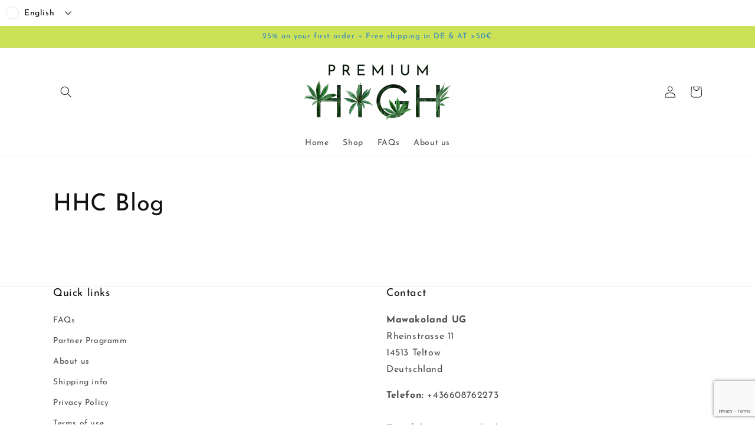

--- FILE ---
content_type: text/html; charset=UTF-8
request_url: https://geolocation-db.com/json/
body_size: 78
content:
{"country_code":"US","country_name":"United States","city":"Columbus","postal":"43215","latitude":39.9653,"longitude":-83.0235,"IPv4":"18.218.41.1","state":"Ohio"}

--- FILE ---
content_type: text/html; charset=utf-8
request_url: https://www.google.com/recaptcha/api2/anchor?ar=1&k=6LeTRAoeAAAAACKeCUlhSkXvVTIwv0_OgDTqgYsa&co=aHR0cHM6Ly9wcmVtaXVtLWhpZ2guY29tOjQ0Mw..&hl=en&v=N67nZn4AqZkNcbeMu4prBgzg&size=invisible&anchor-ms=20000&execute-ms=30000&cb=agnvl4ulp11s
body_size: 48938
content:
<!DOCTYPE HTML><html dir="ltr" lang="en"><head><meta http-equiv="Content-Type" content="text/html; charset=UTF-8">
<meta http-equiv="X-UA-Compatible" content="IE=edge">
<title>reCAPTCHA</title>
<style type="text/css">
/* cyrillic-ext */
@font-face {
  font-family: 'Roboto';
  font-style: normal;
  font-weight: 400;
  font-stretch: 100%;
  src: url(//fonts.gstatic.com/s/roboto/v48/KFO7CnqEu92Fr1ME7kSn66aGLdTylUAMa3GUBHMdazTgWw.woff2) format('woff2');
  unicode-range: U+0460-052F, U+1C80-1C8A, U+20B4, U+2DE0-2DFF, U+A640-A69F, U+FE2E-FE2F;
}
/* cyrillic */
@font-face {
  font-family: 'Roboto';
  font-style: normal;
  font-weight: 400;
  font-stretch: 100%;
  src: url(//fonts.gstatic.com/s/roboto/v48/KFO7CnqEu92Fr1ME7kSn66aGLdTylUAMa3iUBHMdazTgWw.woff2) format('woff2');
  unicode-range: U+0301, U+0400-045F, U+0490-0491, U+04B0-04B1, U+2116;
}
/* greek-ext */
@font-face {
  font-family: 'Roboto';
  font-style: normal;
  font-weight: 400;
  font-stretch: 100%;
  src: url(//fonts.gstatic.com/s/roboto/v48/KFO7CnqEu92Fr1ME7kSn66aGLdTylUAMa3CUBHMdazTgWw.woff2) format('woff2');
  unicode-range: U+1F00-1FFF;
}
/* greek */
@font-face {
  font-family: 'Roboto';
  font-style: normal;
  font-weight: 400;
  font-stretch: 100%;
  src: url(//fonts.gstatic.com/s/roboto/v48/KFO7CnqEu92Fr1ME7kSn66aGLdTylUAMa3-UBHMdazTgWw.woff2) format('woff2');
  unicode-range: U+0370-0377, U+037A-037F, U+0384-038A, U+038C, U+038E-03A1, U+03A3-03FF;
}
/* math */
@font-face {
  font-family: 'Roboto';
  font-style: normal;
  font-weight: 400;
  font-stretch: 100%;
  src: url(//fonts.gstatic.com/s/roboto/v48/KFO7CnqEu92Fr1ME7kSn66aGLdTylUAMawCUBHMdazTgWw.woff2) format('woff2');
  unicode-range: U+0302-0303, U+0305, U+0307-0308, U+0310, U+0312, U+0315, U+031A, U+0326-0327, U+032C, U+032F-0330, U+0332-0333, U+0338, U+033A, U+0346, U+034D, U+0391-03A1, U+03A3-03A9, U+03B1-03C9, U+03D1, U+03D5-03D6, U+03F0-03F1, U+03F4-03F5, U+2016-2017, U+2034-2038, U+203C, U+2040, U+2043, U+2047, U+2050, U+2057, U+205F, U+2070-2071, U+2074-208E, U+2090-209C, U+20D0-20DC, U+20E1, U+20E5-20EF, U+2100-2112, U+2114-2115, U+2117-2121, U+2123-214F, U+2190, U+2192, U+2194-21AE, U+21B0-21E5, U+21F1-21F2, U+21F4-2211, U+2213-2214, U+2216-22FF, U+2308-230B, U+2310, U+2319, U+231C-2321, U+2336-237A, U+237C, U+2395, U+239B-23B7, U+23D0, U+23DC-23E1, U+2474-2475, U+25AF, U+25B3, U+25B7, U+25BD, U+25C1, U+25CA, U+25CC, U+25FB, U+266D-266F, U+27C0-27FF, U+2900-2AFF, U+2B0E-2B11, U+2B30-2B4C, U+2BFE, U+3030, U+FF5B, U+FF5D, U+1D400-1D7FF, U+1EE00-1EEFF;
}
/* symbols */
@font-face {
  font-family: 'Roboto';
  font-style: normal;
  font-weight: 400;
  font-stretch: 100%;
  src: url(//fonts.gstatic.com/s/roboto/v48/KFO7CnqEu92Fr1ME7kSn66aGLdTylUAMaxKUBHMdazTgWw.woff2) format('woff2');
  unicode-range: U+0001-000C, U+000E-001F, U+007F-009F, U+20DD-20E0, U+20E2-20E4, U+2150-218F, U+2190, U+2192, U+2194-2199, U+21AF, U+21E6-21F0, U+21F3, U+2218-2219, U+2299, U+22C4-22C6, U+2300-243F, U+2440-244A, U+2460-24FF, U+25A0-27BF, U+2800-28FF, U+2921-2922, U+2981, U+29BF, U+29EB, U+2B00-2BFF, U+4DC0-4DFF, U+FFF9-FFFB, U+10140-1018E, U+10190-1019C, U+101A0, U+101D0-101FD, U+102E0-102FB, U+10E60-10E7E, U+1D2C0-1D2D3, U+1D2E0-1D37F, U+1F000-1F0FF, U+1F100-1F1AD, U+1F1E6-1F1FF, U+1F30D-1F30F, U+1F315, U+1F31C, U+1F31E, U+1F320-1F32C, U+1F336, U+1F378, U+1F37D, U+1F382, U+1F393-1F39F, U+1F3A7-1F3A8, U+1F3AC-1F3AF, U+1F3C2, U+1F3C4-1F3C6, U+1F3CA-1F3CE, U+1F3D4-1F3E0, U+1F3ED, U+1F3F1-1F3F3, U+1F3F5-1F3F7, U+1F408, U+1F415, U+1F41F, U+1F426, U+1F43F, U+1F441-1F442, U+1F444, U+1F446-1F449, U+1F44C-1F44E, U+1F453, U+1F46A, U+1F47D, U+1F4A3, U+1F4B0, U+1F4B3, U+1F4B9, U+1F4BB, U+1F4BF, U+1F4C8-1F4CB, U+1F4D6, U+1F4DA, U+1F4DF, U+1F4E3-1F4E6, U+1F4EA-1F4ED, U+1F4F7, U+1F4F9-1F4FB, U+1F4FD-1F4FE, U+1F503, U+1F507-1F50B, U+1F50D, U+1F512-1F513, U+1F53E-1F54A, U+1F54F-1F5FA, U+1F610, U+1F650-1F67F, U+1F687, U+1F68D, U+1F691, U+1F694, U+1F698, U+1F6AD, U+1F6B2, U+1F6B9-1F6BA, U+1F6BC, U+1F6C6-1F6CF, U+1F6D3-1F6D7, U+1F6E0-1F6EA, U+1F6F0-1F6F3, U+1F6F7-1F6FC, U+1F700-1F7FF, U+1F800-1F80B, U+1F810-1F847, U+1F850-1F859, U+1F860-1F887, U+1F890-1F8AD, U+1F8B0-1F8BB, U+1F8C0-1F8C1, U+1F900-1F90B, U+1F93B, U+1F946, U+1F984, U+1F996, U+1F9E9, U+1FA00-1FA6F, U+1FA70-1FA7C, U+1FA80-1FA89, U+1FA8F-1FAC6, U+1FACE-1FADC, U+1FADF-1FAE9, U+1FAF0-1FAF8, U+1FB00-1FBFF;
}
/* vietnamese */
@font-face {
  font-family: 'Roboto';
  font-style: normal;
  font-weight: 400;
  font-stretch: 100%;
  src: url(//fonts.gstatic.com/s/roboto/v48/KFO7CnqEu92Fr1ME7kSn66aGLdTylUAMa3OUBHMdazTgWw.woff2) format('woff2');
  unicode-range: U+0102-0103, U+0110-0111, U+0128-0129, U+0168-0169, U+01A0-01A1, U+01AF-01B0, U+0300-0301, U+0303-0304, U+0308-0309, U+0323, U+0329, U+1EA0-1EF9, U+20AB;
}
/* latin-ext */
@font-face {
  font-family: 'Roboto';
  font-style: normal;
  font-weight: 400;
  font-stretch: 100%;
  src: url(//fonts.gstatic.com/s/roboto/v48/KFO7CnqEu92Fr1ME7kSn66aGLdTylUAMa3KUBHMdazTgWw.woff2) format('woff2');
  unicode-range: U+0100-02BA, U+02BD-02C5, U+02C7-02CC, U+02CE-02D7, U+02DD-02FF, U+0304, U+0308, U+0329, U+1D00-1DBF, U+1E00-1E9F, U+1EF2-1EFF, U+2020, U+20A0-20AB, U+20AD-20C0, U+2113, U+2C60-2C7F, U+A720-A7FF;
}
/* latin */
@font-face {
  font-family: 'Roboto';
  font-style: normal;
  font-weight: 400;
  font-stretch: 100%;
  src: url(//fonts.gstatic.com/s/roboto/v48/KFO7CnqEu92Fr1ME7kSn66aGLdTylUAMa3yUBHMdazQ.woff2) format('woff2');
  unicode-range: U+0000-00FF, U+0131, U+0152-0153, U+02BB-02BC, U+02C6, U+02DA, U+02DC, U+0304, U+0308, U+0329, U+2000-206F, U+20AC, U+2122, U+2191, U+2193, U+2212, U+2215, U+FEFF, U+FFFD;
}
/* cyrillic-ext */
@font-face {
  font-family: 'Roboto';
  font-style: normal;
  font-weight: 500;
  font-stretch: 100%;
  src: url(//fonts.gstatic.com/s/roboto/v48/KFO7CnqEu92Fr1ME7kSn66aGLdTylUAMa3GUBHMdazTgWw.woff2) format('woff2');
  unicode-range: U+0460-052F, U+1C80-1C8A, U+20B4, U+2DE0-2DFF, U+A640-A69F, U+FE2E-FE2F;
}
/* cyrillic */
@font-face {
  font-family: 'Roboto';
  font-style: normal;
  font-weight: 500;
  font-stretch: 100%;
  src: url(//fonts.gstatic.com/s/roboto/v48/KFO7CnqEu92Fr1ME7kSn66aGLdTylUAMa3iUBHMdazTgWw.woff2) format('woff2');
  unicode-range: U+0301, U+0400-045F, U+0490-0491, U+04B0-04B1, U+2116;
}
/* greek-ext */
@font-face {
  font-family: 'Roboto';
  font-style: normal;
  font-weight: 500;
  font-stretch: 100%;
  src: url(//fonts.gstatic.com/s/roboto/v48/KFO7CnqEu92Fr1ME7kSn66aGLdTylUAMa3CUBHMdazTgWw.woff2) format('woff2');
  unicode-range: U+1F00-1FFF;
}
/* greek */
@font-face {
  font-family: 'Roboto';
  font-style: normal;
  font-weight: 500;
  font-stretch: 100%;
  src: url(//fonts.gstatic.com/s/roboto/v48/KFO7CnqEu92Fr1ME7kSn66aGLdTylUAMa3-UBHMdazTgWw.woff2) format('woff2');
  unicode-range: U+0370-0377, U+037A-037F, U+0384-038A, U+038C, U+038E-03A1, U+03A3-03FF;
}
/* math */
@font-face {
  font-family: 'Roboto';
  font-style: normal;
  font-weight: 500;
  font-stretch: 100%;
  src: url(//fonts.gstatic.com/s/roboto/v48/KFO7CnqEu92Fr1ME7kSn66aGLdTylUAMawCUBHMdazTgWw.woff2) format('woff2');
  unicode-range: U+0302-0303, U+0305, U+0307-0308, U+0310, U+0312, U+0315, U+031A, U+0326-0327, U+032C, U+032F-0330, U+0332-0333, U+0338, U+033A, U+0346, U+034D, U+0391-03A1, U+03A3-03A9, U+03B1-03C9, U+03D1, U+03D5-03D6, U+03F0-03F1, U+03F4-03F5, U+2016-2017, U+2034-2038, U+203C, U+2040, U+2043, U+2047, U+2050, U+2057, U+205F, U+2070-2071, U+2074-208E, U+2090-209C, U+20D0-20DC, U+20E1, U+20E5-20EF, U+2100-2112, U+2114-2115, U+2117-2121, U+2123-214F, U+2190, U+2192, U+2194-21AE, U+21B0-21E5, U+21F1-21F2, U+21F4-2211, U+2213-2214, U+2216-22FF, U+2308-230B, U+2310, U+2319, U+231C-2321, U+2336-237A, U+237C, U+2395, U+239B-23B7, U+23D0, U+23DC-23E1, U+2474-2475, U+25AF, U+25B3, U+25B7, U+25BD, U+25C1, U+25CA, U+25CC, U+25FB, U+266D-266F, U+27C0-27FF, U+2900-2AFF, U+2B0E-2B11, U+2B30-2B4C, U+2BFE, U+3030, U+FF5B, U+FF5D, U+1D400-1D7FF, U+1EE00-1EEFF;
}
/* symbols */
@font-face {
  font-family: 'Roboto';
  font-style: normal;
  font-weight: 500;
  font-stretch: 100%;
  src: url(//fonts.gstatic.com/s/roboto/v48/KFO7CnqEu92Fr1ME7kSn66aGLdTylUAMaxKUBHMdazTgWw.woff2) format('woff2');
  unicode-range: U+0001-000C, U+000E-001F, U+007F-009F, U+20DD-20E0, U+20E2-20E4, U+2150-218F, U+2190, U+2192, U+2194-2199, U+21AF, U+21E6-21F0, U+21F3, U+2218-2219, U+2299, U+22C4-22C6, U+2300-243F, U+2440-244A, U+2460-24FF, U+25A0-27BF, U+2800-28FF, U+2921-2922, U+2981, U+29BF, U+29EB, U+2B00-2BFF, U+4DC0-4DFF, U+FFF9-FFFB, U+10140-1018E, U+10190-1019C, U+101A0, U+101D0-101FD, U+102E0-102FB, U+10E60-10E7E, U+1D2C0-1D2D3, U+1D2E0-1D37F, U+1F000-1F0FF, U+1F100-1F1AD, U+1F1E6-1F1FF, U+1F30D-1F30F, U+1F315, U+1F31C, U+1F31E, U+1F320-1F32C, U+1F336, U+1F378, U+1F37D, U+1F382, U+1F393-1F39F, U+1F3A7-1F3A8, U+1F3AC-1F3AF, U+1F3C2, U+1F3C4-1F3C6, U+1F3CA-1F3CE, U+1F3D4-1F3E0, U+1F3ED, U+1F3F1-1F3F3, U+1F3F5-1F3F7, U+1F408, U+1F415, U+1F41F, U+1F426, U+1F43F, U+1F441-1F442, U+1F444, U+1F446-1F449, U+1F44C-1F44E, U+1F453, U+1F46A, U+1F47D, U+1F4A3, U+1F4B0, U+1F4B3, U+1F4B9, U+1F4BB, U+1F4BF, U+1F4C8-1F4CB, U+1F4D6, U+1F4DA, U+1F4DF, U+1F4E3-1F4E6, U+1F4EA-1F4ED, U+1F4F7, U+1F4F9-1F4FB, U+1F4FD-1F4FE, U+1F503, U+1F507-1F50B, U+1F50D, U+1F512-1F513, U+1F53E-1F54A, U+1F54F-1F5FA, U+1F610, U+1F650-1F67F, U+1F687, U+1F68D, U+1F691, U+1F694, U+1F698, U+1F6AD, U+1F6B2, U+1F6B9-1F6BA, U+1F6BC, U+1F6C6-1F6CF, U+1F6D3-1F6D7, U+1F6E0-1F6EA, U+1F6F0-1F6F3, U+1F6F7-1F6FC, U+1F700-1F7FF, U+1F800-1F80B, U+1F810-1F847, U+1F850-1F859, U+1F860-1F887, U+1F890-1F8AD, U+1F8B0-1F8BB, U+1F8C0-1F8C1, U+1F900-1F90B, U+1F93B, U+1F946, U+1F984, U+1F996, U+1F9E9, U+1FA00-1FA6F, U+1FA70-1FA7C, U+1FA80-1FA89, U+1FA8F-1FAC6, U+1FACE-1FADC, U+1FADF-1FAE9, U+1FAF0-1FAF8, U+1FB00-1FBFF;
}
/* vietnamese */
@font-face {
  font-family: 'Roboto';
  font-style: normal;
  font-weight: 500;
  font-stretch: 100%;
  src: url(//fonts.gstatic.com/s/roboto/v48/KFO7CnqEu92Fr1ME7kSn66aGLdTylUAMa3OUBHMdazTgWw.woff2) format('woff2');
  unicode-range: U+0102-0103, U+0110-0111, U+0128-0129, U+0168-0169, U+01A0-01A1, U+01AF-01B0, U+0300-0301, U+0303-0304, U+0308-0309, U+0323, U+0329, U+1EA0-1EF9, U+20AB;
}
/* latin-ext */
@font-face {
  font-family: 'Roboto';
  font-style: normal;
  font-weight: 500;
  font-stretch: 100%;
  src: url(//fonts.gstatic.com/s/roboto/v48/KFO7CnqEu92Fr1ME7kSn66aGLdTylUAMa3KUBHMdazTgWw.woff2) format('woff2');
  unicode-range: U+0100-02BA, U+02BD-02C5, U+02C7-02CC, U+02CE-02D7, U+02DD-02FF, U+0304, U+0308, U+0329, U+1D00-1DBF, U+1E00-1E9F, U+1EF2-1EFF, U+2020, U+20A0-20AB, U+20AD-20C0, U+2113, U+2C60-2C7F, U+A720-A7FF;
}
/* latin */
@font-face {
  font-family: 'Roboto';
  font-style: normal;
  font-weight: 500;
  font-stretch: 100%;
  src: url(//fonts.gstatic.com/s/roboto/v48/KFO7CnqEu92Fr1ME7kSn66aGLdTylUAMa3yUBHMdazQ.woff2) format('woff2');
  unicode-range: U+0000-00FF, U+0131, U+0152-0153, U+02BB-02BC, U+02C6, U+02DA, U+02DC, U+0304, U+0308, U+0329, U+2000-206F, U+20AC, U+2122, U+2191, U+2193, U+2212, U+2215, U+FEFF, U+FFFD;
}
/* cyrillic-ext */
@font-face {
  font-family: 'Roboto';
  font-style: normal;
  font-weight: 900;
  font-stretch: 100%;
  src: url(//fonts.gstatic.com/s/roboto/v48/KFO7CnqEu92Fr1ME7kSn66aGLdTylUAMa3GUBHMdazTgWw.woff2) format('woff2');
  unicode-range: U+0460-052F, U+1C80-1C8A, U+20B4, U+2DE0-2DFF, U+A640-A69F, U+FE2E-FE2F;
}
/* cyrillic */
@font-face {
  font-family: 'Roboto';
  font-style: normal;
  font-weight: 900;
  font-stretch: 100%;
  src: url(//fonts.gstatic.com/s/roboto/v48/KFO7CnqEu92Fr1ME7kSn66aGLdTylUAMa3iUBHMdazTgWw.woff2) format('woff2');
  unicode-range: U+0301, U+0400-045F, U+0490-0491, U+04B0-04B1, U+2116;
}
/* greek-ext */
@font-face {
  font-family: 'Roboto';
  font-style: normal;
  font-weight: 900;
  font-stretch: 100%;
  src: url(//fonts.gstatic.com/s/roboto/v48/KFO7CnqEu92Fr1ME7kSn66aGLdTylUAMa3CUBHMdazTgWw.woff2) format('woff2');
  unicode-range: U+1F00-1FFF;
}
/* greek */
@font-face {
  font-family: 'Roboto';
  font-style: normal;
  font-weight: 900;
  font-stretch: 100%;
  src: url(//fonts.gstatic.com/s/roboto/v48/KFO7CnqEu92Fr1ME7kSn66aGLdTylUAMa3-UBHMdazTgWw.woff2) format('woff2');
  unicode-range: U+0370-0377, U+037A-037F, U+0384-038A, U+038C, U+038E-03A1, U+03A3-03FF;
}
/* math */
@font-face {
  font-family: 'Roboto';
  font-style: normal;
  font-weight: 900;
  font-stretch: 100%;
  src: url(//fonts.gstatic.com/s/roboto/v48/KFO7CnqEu92Fr1ME7kSn66aGLdTylUAMawCUBHMdazTgWw.woff2) format('woff2');
  unicode-range: U+0302-0303, U+0305, U+0307-0308, U+0310, U+0312, U+0315, U+031A, U+0326-0327, U+032C, U+032F-0330, U+0332-0333, U+0338, U+033A, U+0346, U+034D, U+0391-03A1, U+03A3-03A9, U+03B1-03C9, U+03D1, U+03D5-03D6, U+03F0-03F1, U+03F4-03F5, U+2016-2017, U+2034-2038, U+203C, U+2040, U+2043, U+2047, U+2050, U+2057, U+205F, U+2070-2071, U+2074-208E, U+2090-209C, U+20D0-20DC, U+20E1, U+20E5-20EF, U+2100-2112, U+2114-2115, U+2117-2121, U+2123-214F, U+2190, U+2192, U+2194-21AE, U+21B0-21E5, U+21F1-21F2, U+21F4-2211, U+2213-2214, U+2216-22FF, U+2308-230B, U+2310, U+2319, U+231C-2321, U+2336-237A, U+237C, U+2395, U+239B-23B7, U+23D0, U+23DC-23E1, U+2474-2475, U+25AF, U+25B3, U+25B7, U+25BD, U+25C1, U+25CA, U+25CC, U+25FB, U+266D-266F, U+27C0-27FF, U+2900-2AFF, U+2B0E-2B11, U+2B30-2B4C, U+2BFE, U+3030, U+FF5B, U+FF5D, U+1D400-1D7FF, U+1EE00-1EEFF;
}
/* symbols */
@font-face {
  font-family: 'Roboto';
  font-style: normal;
  font-weight: 900;
  font-stretch: 100%;
  src: url(//fonts.gstatic.com/s/roboto/v48/KFO7CnqEu92Fr1ME7kSn66aGLdTylUAMaxKUBHMdazTgWw.woff2) format('woff2');
  unicode-range: U+0001-000C, U+000E-001F, U+007F-009F, U+20DD-20E0, U+20E2-20E4, U+2150-218F, U+2190, U+2192, U+2194-2199, U+21AF, U+21E6-21F0, U+21F3, U+2218-2219, U+2299, U+22C4-22C6, U+2300-243F, U+2440-244A, U+2460-24FF, U+25A0-27BF, U+2800-28FF, U+2921-2922, U+2981, U+29BF, U+29EB, U+2B00-2BFF, U+4DC0-4DFF, U+FFF9-FFFB, U+10140-1018E, U+10190-1019C, U+101A0, U+101D0-101FD, U+102E0-102FB, U+10E60-10E7E, U+1D2C0-1D2D3, U+1D2E0-1D37F, U+1F000-1F0FF, U+1F100-1F1AD, U+1F1E6-1F1FF, U+1F30D-1F30F, U+1F315, U+1F31C, U+1F31E, U+1F320-1F32C, U+1F336, U+1F378, U+1F37D, U+1F382, U+1F393-1F39F, U+1F3A7-1F3A8, U+1F3AC-1F3AF, U+1F3C2, U+1F3C4-1F3C6, U+1F3CA-1F3CE, U+1F3D4-1F3E0, U+1F3ED, U+1F3F1-1F3F3, U+1F3F5-1F3F7, U+1F408, U+1F415, U+1F41F, U+1F426, U+1F43F, U+1F441-1F442, U+1F444, U+1F446-1F449, U+1F44C-1F44E, U+1F453, U+1F46A, U+1F47D, U+1F4A3, U+1F4B0, U+1F4B3, U+1F4B9, U+1F4BB, U+1F4BF, U+1F4C8-1F4CB, U+1F4D6, U+1F4DA, U+1F4DF, U+1F4E3-1F4E6, U+1F4EA-1F4ED, U+1F4F7, U+1F4F9-1F4FB, U+1F4FD-1F4FE, U+1F503, U+1F507-1F50B, U+1F50D, U+1F512-1F513, U+1F53E-1F54A, U+1F54F-1F5FA, U+1F610, U+1F650-1F67F, U+1F687, U+1F68D, U+1F691, U+1F694, U+1F698, U+1F6AD, U+1F6B2, U+1F6B9-1F6BA, U+1F6BC, U+1F6C6-1F6CF, U+1F6D3-1F6D7, U+1F6E0-1F6EA, U+1F6F0-1F6F3, U+1F6F7-1F6FC, U+1F700-1F7FF, U+1F800-1F80B, U+1F810-1F847, U+1F850-1F859, U+1F860-1F887, U+1F890-1F8AD, U+1F8B0-1F8BB, U+1F8C0-1F8C1, U+1F900-1F90B, U+1F93B, U+1F946, U+1F984, U+1F996, U+1F9E9, U+1FA00-1FA6F, U+1FA70-1FA7C, U+1FA80-1FA89, U+1FA8F-1FAC6, U+1FACE-1FADC, U+1FADF-1FAE9, U+1FAF0-1FAF8, U+1FB00-1FBFF;
}
/* vietnamese */
@font-face {
  font-family: 'Roboto';
  font-style: normal;
  font-weight: 900;
  font-stretch: 100%;
  src: url(//fonts.gstatic.com/s/roboto/v48/KFO7CnqEu92Fr1ME7kSn66aGLdTylUAMa3OUBHMdazTgWw.woff2) format('woff2');
  unicode-range: U+0102-0103, U+0110-0111, U+0128-0129, U+0168-0169, U+01A0-01A1, U+01AF-01B0, U+0300-0301, U+0303-0304, U+0308-0309, U+0323, U+0329, U+1EA0-1EF9, U+20AB;
}
/* latin-ext */
@font-face {
  font-family: 'Roboto';
  font-style: normal;
  font-weight: 900;
  font-stretch: 100%;
  src: url(//fonts.gstatic.com/s/roboto/v48/KFO7CnqEu92Fr1ME7kSn66aGLdTylUAMa3KUBHMdazTgWw.woff2) format('woff2');
  unicode-range: U+0100-02BA, U+02BD-02C5, U+02C7-02CC, U+02CE-02D7, U+02DD-02FF, U+0304, U+0308, U+0329, U+1D00-1DBF, U+1E00-1E9F, U+1EF2-1EFF, U+2020, U+20A0-20AB, U+20AD-20C0, U+2113, U+2C60-2C7F, U+A720-A7FF;
}
/* latin */
@font-face {
  font-family: 'Roboto';
  font-style: normal;
  font-weight: 900;
  font-stretch: 100%;
  src: url(//fonts.gstatic.com/s/roboto/v48/KFO7CnqEu92Fr1ME7kSn66aGLdTylUAMa3yUBHMdazQ.woff2) format('woff2');
  unicode-range: U+0000-00FF, U+0131, U+0152-0153, U+02BB-02BC, U+02C6, U+02DA, U+02DC, U+0304, U+0308, U+0329, U+2000-206F, U+20AC, U+2122, U+2191, U+2193, U+2212, U+2215, U+FEFF, U+FFFD;
}

</style>
<link rel="stylesheet" type="text/css" href="https://www.gstatic.com/recaptcha/releases/N67nZn4AqZkNcbeMu4prBgzg/styles__ltr.css">
<script nonce="Brr1dmEtpTJZAI5ZD1I5Rw" type="text/javascript">window['__recaptcha_api'] = 'https://www.google.com/recaptcha/api2/';</script>
<script type="text/javascript" src="https://www.gstatic.com/recaptcha/releases/N67nZn4AqZkNcbeMu4prBgzg/recaptcha__en.js" nonce="Brr1dmEtpTJZAI5ZD1I5Rw">
      
    </script></head>
<body><div id="rc-anchor-alert" class="rc-anchor-alert"></div>
<input type="hidden" id="recaptcha-token" value="[base64]">
<script type="text/javascript" nonce="Brr1dmEtpTJZAI5ZD1I5Rw">
      recaptcha.anchor.Main.init("[\x22ainput\x22,[\x22bgdata\x22,\x22\x22,\[base64]/[base64]/[base64]/bmV3IHJbeF0oY1swXSk6RT09Mj9uZXcgclt4XShjWzBdLGNbMV0pOkU9PTM/bmV3IHJbeF0oY1swXSxjWzFdLGNbMl0pOkU9PTQ/[base64]/[base64]/[base64]/[base64]/[base64]/[base64]/[base64]/[base64]\x22,\[base64]\x22,\[base64]/DqMO+TcOEwoQ9PsKnPWDClcO6w4PChUHCkShVw5DCo8OOw78scU1mO8KQPRnCnh/ChFU5wqnDk8Onw7PDhxjDtxVPOBV1bMKRwrsDNMOfw61nwpxNOcKlwpHDlsO/w7QPw5HCkT91FhvCl8O2w5xRX8Kxw6TDlMKvw7LChhoBwrZ4ShUfXHoHw7pqwplRw75GNsKJO8O4w6zDgGxZKcOyw5XDi8O3B2VJw43ChUDDskXDig/Cp8KfcRhdNcO2YMOzw4hiw5bCmXjCrcOMw6rCnMOzw7kQc1VUb8OHfSPCjcOrJTY5w7UWwr/DtcOXw7TCqcOHwpHCtDdlw6HCmMK9woxSwp3DqBh4woPDpsK1w4BdwpUOAcKqN8OWw6HDhVBkTRBpwo7DksKfwrPCrF3DmUfDpyTCkHvCmxjDv1cYwrYvSCHCpcKKw6jClMKuwrhIAT3CscKgw4/DtXlrOsKCw4nCvyBQwoxMGVwRwoA6KFXDvmM9w7kmMlxxwrnChVQVwpxbHcKLTwTDrUHCj8ONw7HDr8K7a8K9wqgEwqHCs8K2wo1mJcOCwr7CmMKZKMKaZRPDqcOYHw/Du1h/P8KCwpnChcOMQ8KPdcKSwprCg1/DrzbDuATCqTDCncOHPDkOw5Viw57DssKiK0vDtGHCnRsuw7nCusKuGMKHwpMrw71jwoLCvMOSScOgOWjCjMKUw6zDsx/CqV3Dt8Kyw51IAMOcRWwfVMK6PsKAEMK7AEg+EsKFwqQ0HEbCmsKZTcOHw4Ebwr8veWtzw7lVworDm8KyS8KVwpAtw7HDo8KpwoXDqVgqfMKUwrfDsXXDl8OZw5cqwpVtwprCtsOVw6zCnQ9kw7BvwqNDw5rCrC/Dn2JKeVFFGcKtwpkXT8Odw5jDjG3DnsOUw6xHR8O2SX3CtsKSHjINXh8iwoJAwoVNZmjDvcOmdl3DqsKOJEg4wp1gG8OQw6rChCbCmVvCtBHDs8KWwr7Cs8O7QMKWZH3Dv1B2w5tDWsOHw70/w5YNFsOMDybDrcKfbcK9w6PDqsKtd18WA8K/wrTDjlVIwpfCh2PCh8OsMsOmPhPDiibDvnvChcOKE1HDlyY0wohQL2NKDsOyw51IO8K5w7HCmmXCo2LDsMKbw5XDkBl1w7nDhQRVGcORwo7DmG7CiR5Uw7TCn3MGwo3CvcOfRsOiYsKXw7HCu0QmeQ/DnlR0wpZMTyXCsR4swp3CisOzQDsYwo5pwp9UwoBNw5ceIMO0asKVwpNGwogkekLDolAbJcOGwoTClTwCwq4Cw7/[base64]/[base64]/DoEDDlzlkwqbCqsOuby0fMxfDvMKSGxxLLsKbCDDCtMKlOy8Wwp5HwrfCmsKUalTDmCnDh8KTw7fCmcK7CErCpE3Di3DCq8O6FEHDjBQELiXCkzgOwo3DhMK1Uw/[base64]/[base64]/esKdUsOuZFHCjH5Pw5J7CVTDmi3CscOQw7rCv3p5azzDtQtvVcO7wotzFBJnUU5uRk9YGE/[base64]/VBRzVjbCn8OqXsOXwqQHdsKMw6rCmRnClcKnLcOoMh/CkS0qwpXCliHCsnwMU8KewrXDlTnDpcKtBcKAKXo+fcK1w4QpLnHCj3/CmSlkKsKbTsOGwofDk3/DscOrQmDDjhLDkhpmVcKqwqzCpS7CujjCiwXDkW7DnkrCqQZgIwXCnsO2IcO9w57CgMO4En0twqzDiMKYwpkPeksKHMK+w4B/B8Onwqhqw6jDtMO6LHgawpPCgAs4w6PDsVFHwqEzwrtkMHjDtMOcwqXCs8K1QnLCrHHCr8OOCMOywp84aGvDjnnDm2Q5NMOTw7d8bMKxFVLDg0XDuDISw4dQDk7DksKnwrNpw7rDpWXCiUVTGF56cMOcBiwcw6p0FcOXw4l/woREdxMLw6Aew53Dm8OkD8Ocw4zCng7Dj1kAZljDscKANi9Lw7PCijrDiMKhw4USVx/[base64]/[base64]/[base64]/a2LDtsKJw4XDiiAqw51bw6nCrcOjbsKQFMKHAiJjw7ZoCsK+TXkRwoPCqgfDlgR5w6pFMjDDpMKkOnJBBR3DhMOAwq8kKMOVw5PCrcO9w7nDpRgrW0vCksKHwqDDuVAmwpHDgsOYwp1two/CrMKgw7zCi8KXUXQSwrDCmFPDnlU6wrnCpcOHwpMWBsOCwpRJBcKxw7Bfb8Kvw6PCrcKkTsKnA8KUw4XDm0LDkMKew7d3OcOSMsKBWcOBw6/DvsOZPMOEViDDphQjw5Jfw5HCosOdBMO9OMONNMOXVVMYQivClTvCmMOfKR1bw4EDw7LDp297ESLCsTd2VcKBCcO8w5fDuMOtw4zCtU7CqW/DiU1Ww7TCszXCjMOrwoHDkinDnsKXwrtCw5Vfw6cCw6oHcwPCkQHDp18ew4LCmQJnGMOOwpkOwpNDV8Kkwr/ClMKTe8Ouw6vCpwzDiQnDh3PChcK1FT99wr5LSCEbwrbDgSkXJgHDgMKnAcKLZm3DuMOyFMO4bMKeEFPCoyHDv8OfI1J1eMO2QcOCw6rCrmLCoHBZwoLCksOBYsO8w5bCml7DlMONw73DscKfP8OowqTDvBlNw5dtNcKew7DDhnx3aHPDnCZCw7/[base64]/Cv0TDoUPDshDCrnnDjcOtTilUw5DDqhtBw4nClsOfKTLDhMOLKcKUwoxvX8KDw6tIBQHDrnHDs03DikRSwrlUw5EedcO1w4w6wpZuDBppw6vCqBXDmVg2w7l8ejLCkMK0bDcMw60vVcKLQ8OgwoXDscKYeUNpwpE0wosdIcKbw6IyLMK/w6pdSMK+wpQDRcOgwoU5K8KMCsKdKsKXEsO1VcOyODPCmMK3w7oPwp3DgDjCsk/Cs8KOwqJGc3QFDVnDgMKVwq7DnF/CgMKpY8ODBDs0GcK3wrtCQ8OKwps5H8OFwpdSCMOXLMOkwpI4KMKpAMOmwp/Cl2t+w7wwUGvDl3bClMKdwp3Dp0QhIhrDkcOuw50jw6bCssO1w7bDoF/[base64]/F8OjwpRawqzDvBNTwq1VJ8OPQMKIwr/[base64]/DjMOxFwLDpMKrLR3CsMO5bcKeVBrDgcKNw6fCpXkPMsO3w5jColwEw5Fmw7vDqy0EwplvExBmQ8OCwpNcw70lw7ctU15Qw6Erw4RMTEQ1LcOtw7HDmWFGwpptVgkwWnbDocKPw6JUf8OFCMO2KsOEHMK8wrfDlzMtw4jDgcKONcKew6dSKMO/XTACCWlQwp83w6FCHsK4dUDCq1lUNcOlwqvCisKOw6IhGDLDmcOzb0dMLcKWwoPCsMKqw4/DmsOdw5bDjMOXw7HDhktpVcOqwqQxVn8Qw7rDl13DuMKCw6/CocOHQMOpw7/[base64]/CpsK3wqJrwr3Ch8OiUkI2czl7wpl2BMONw7TDs8K+wpZufMOOw5RwdsOWwqgNb8K5ElrCisK3VTLCssOpGlw7RsOnw5w3bClEck/CncKwHUYwE2fChlQ1w5nDtQRUwrTDmgfDgSgAw57CgsOnfgjCl8OwSsKHw610O8Odwrdkw6sfwqTCmcOFwqQyfxbDtsKQEnkxwpjCtU1IB8OWNi/CnkxtTFHCp8KFMHbDtMOJw64Ow7LDvMK4DcK4WA7Dn8OTAH1zIW06X8OPHm4Hw4t1M8OWw7/CgmBjNjDCqAfCrg81VcKrwpdZekocWR/CicKVw5M+LMKwV8O3eAZkw6JPw7fCt2HCucKWw7PCncKcwp/[base64]/CrMOEW8Ozw5o/EcKmwolYw4BcwrxnSsKhwoTCgMKqwrEjL8OXR8OibknDi8K7wovCgcKSwoHCoy9wAsKEw6HCr1Uaw6TDmcOjNcORw53CnMO+aHF4w5jClmMqwqXCjcKQaXkJYsKjST7DoMOowpTDilxVMcKMPHPDucKgLCsNaMODTGljw6/Cn2Urw4RLJnXDicKSwqjDpMOfw4DDhsO4VsOLwp7Dq8KacsOMw6/DtMKLwoPDsFQ4ZcOfw4rDkcObw4E+MyoaKsO/w7DDlRZfwrZmwrrDlG1kwoXDv0/ClsKvw4PDsMKcwoTCscOYIMOoAcKqA8Oyw7xAwr9Ww4BMwq/Cv8OTw4EOUcKITzTDogrCuEbDlsOGwrjDuivCssKtKC5SWHrCmA/DtcKvHcKCciDCnsKEKS8tYsOcKGjCosOtbcOAw6teSVoxw4PCs8KHwqPDtCQKwqTDo8OIasK7HsK5AznCqTByQD7CnVvCgCfChyZPwq02OcKWwoEHPMOGZcOrNMO6wp0XewnDk8Kyw7Z6AsKDwrp6wpvCkDxTw7/[base64]/CgG4owq/Cs8OjL8KHJDAfwqDCvMOxKRPDscKTDEfDiVXDghnDhAIAVMO/C8K/[base64]/Dg8KtHVcGAMKKwrV1D1jCsEzDhMKxw6I1wp/CiwTDjsK/w5YhQSsxwpU+w6DDncKXX8KfwoHDsMKgw58bw5nCnsO0wrUVbcKNwpQWwonCq18UNSUiw5fDtFYHw7fCgcKTLcOOwoxmM8OJf8OawrVSwrrDhsOYw7HDk1rDml7CsTXDnBXDhcOOVlfDqsO1w5p0OGjDiCrCiGXDjCjDvQUuwozCg8KSeHUzwol/w7XDjMOOwpsgKMO9bMKcwoA2w5l2RMKcw5/CiMOSw7hhY8O5a0zCuD3Dq8KfRnTCtBlAJ8O7wpEAw4jCosKINDHCjC06fsKmG8K8ASMNw7wxMMKMPMOWa8OMwrtvwoBBW8KTw6QHPQRSwrdoCsKEw51Iw6pBw4vCh2duC8OkwpMgw79Mw4PCtsO/w5XCqMOCbcKXAio/w6w9OcO4wqbDsVTCtcKsw5rCicKKDh3DqDXCpMK0asO/[base64]/DocKOwqALF8KowqbCgB9gFcK2woPCocKdwqfDnwlCC8ONCcKbw7Y0ZHhIw4UFwpDCl8O1wq4URDvCoyzDpMK9w6dSwpxnwqHCtQBWCsOybDZ2w4TDjk/[base64]/Dp1Yew6o8wrTDoSVhScKbDQpZw7XDpTXDvsKUJ8OJGcK8w4nCjcONF8KLwp/DpsK0w5NdchBWwq3Ck8Oow5pSb8KFb8KXw40ESsKfwpNKw73Cj8OufsKNw4XDoMKiBFvDihvDm8K/w6fCvcKybFVjLcOvacOnwrQKw5c+F2U9DnBUwqnCiVnCmcK2ZgPDqw7CmwkYGn3DpgAiAsOYTMO8HSfCnUbDo8KAwotRwqUBKh7CvcOiw5ZMEkrDuA/DuEQjO8O1w7nDrRVawqbCjMOhPVIZw4XCtcK/aW/CuUQnw6pyVsKOWcKzw4LDll3DmsKwwobDtcKjw7hQXcONwqjCmjwaw6TDi8O2UinDhBYXWgTCnFvDkcOswqlxMxbDknTDqsOpw4cbw4TDvEPDiAQpwoXComTCvcOPGngAHDbCuGLDo8KlwqHDtsKuMH3Cp1nDlMO/[base64]/CuMO6I0Zjw6fCtsOTUMKKSMKKwqk9QsOkGsK1w4xOa8OGUTFdw4fCr8OEFRNpDMKjwrrDoRdXTGzChMONO8OxTGk/AWvDj8O1WTxYP34xDsKOb17Dg8O6DMKRL8O/wofCvsOAaRLDsFdKw5/CkcO9wrrCp8KCRk/DmU7DjsOiwr5EYBnCpMO6w6vCpcK/[base64]/MsOcw5ZsIWHCpA9lZcOJwonDkMO4w5HCtChlwr95BwrDuBPCmnPDmsKIQAIzw5jDtMOiw6/Du8Kbwo7DksOOPyvCvMOQw4zDtWJXwoLCi37DscOae8KCwrfDksKpemzDh0DCvsKlOMK2wrrCvWN4w7rDocOVw6NwGsK4HEfDqMKHXFgxw67CmAdgacOgwp8cQsK4w7kSwrUVw5E6wpIaa8KHw4fCqMKTwrjDssKCK1/DgGDDkEPCuShIwojClzQ7NsKaw6U5P8KkIXl7XD9VAcOzwojDmMKbw4PCtcKrCMOtFGY0OsKFf1AuwpvDn8O3w4zCkcO9wq02w7BBI8OQwrzDnh/Dh2YXw7cKw4dLwofDp0UaFEVqwoYGw7XCqMKZSBImc8KkwpIRMlVzwrNUw6AIDXc4wrnCpFDDrxYQTMOUXRfCscOgDVN/bB3DqsOSw7vCpQoWDsOFw7vCrydmC0rDlVLDiHJ4wqdqK8KEw4zChMKIJS4Gw5HCtjjCpTVBwrsww7TCj2AhQBgtwrzCg8K+D8KBCgrCnlXDkcKGwpfDt3plF8K+ZULDsQTCrsORwptjQirCn8KyRSEsECHDosOGwoNJw43DvsOgw6vDrsO+wqPCoA/DhUYrMkBKw6jChsOwCDbCnMO1wot5w4XDg8OEwoDCrsO/[base64]/DssKFwqY0UijDs1HDhi5bw4IDwrPDgsKCw6/CusOgw7zDjFt7aMOvJEEMU2zDn1YewofDg2nCpmPCr8OewpAxw55dNcOFSsOiWMO/w65vUU3Do8Kqw7YITcOEXkPDqcKywqHDlsOQeyjCpwJZZsKEw53CuVbDvC7CoiPDscKFG8O/wogkLsOTZj5EPcOMw6nDlcK/wp0se3rDgsK8w7PCoD3Dvw3DgAQ8KcOEY8OgwqLCgMOXwoDDmiXDm8KnZcKBU1zCv8K+w5Jnd2PDmDvDjcKTehB0w6t7w5x6w6Vkw5XCvcOHXsOow6LDv8O1ZTc2wro8w6w3bMKQKXdjwox4wpnCo8OSXF1bM8Ovw63Cs8OLwoDCuxE5KsOvJ8KleyoRV0HChnoSw7/Ds8Ksw6bCrMK2wpHDucK4w6JowovDjglxwqV9TkVrbcKXw6PDog7CvhbClwNpw4PCjMOxKxvCpjxfKF/CiBPDpH4Ywogzw5vDm8Kgw6vDi3/DosKQw6zCmMO4w6N2FMOdXsOgOhstBlYMGsKiw4dxw4NlwogDwr8Uw7dDwq8Yw5nDicKBXS8Mw4JfTV3CpcKARsKvwqrCusKkYcK4NyvDg2bDk8KMRgLCrsOgwrjCtMOefsOecMKoDcKZSSnDjMKfTzEqwq1abMOFw6QdwqHDvsKKLw16wqI5YMKTZ8KlTD/DjnTDucK8JMOYScKgf8Kod1Jqw4ITwoMfw4JaQcOOw6/Dq37DlcOKw4HCv8Kbw7XCicKkw4fCuMOiw5PDlgsrei5XVcKGwrMNXVrCqBLDhH3CvsKxEcKWw6MBW8KJB8KedcKybH5ODcONDRVUGgHDnw/DpThnD8Olw6TCssOew6wUHVjDiFIgwpTDu07CgBoPw73DusOANSrCnELClMOlAEHDu13ClMOfG8O/RMKUw5PDisKSwr9pw7nCpcO9diHDsxjConvDl2tCw4LCil42E1czK8OnX8Kbw6PCpMKaMMOIwrEiCsO7w6LDlsKmw67ChcOhwq/Crj3CiQ/Ct1RqIVLDgzPCuw7CuMOLIMKvfVUXKmzCucORMGrDsMOZw7HDlMKnDAYswpHDpyXDgcKFw7ZMw7Q6UcKREMO+RMOsPSPDkEzDocOyAG88wrQzwpxcwqPDiG1jWHU5P8Olw49aOTTDh8OBB8K+HcOLwo1Jw4/Dt3DCn2nCk3jCg8KHfcObJTBiRQJMX8OCJsOYBcKgCXoQwpLCrmnDgMKOAsKYwpfCtcOlwoJiScK5wr7CvCfDtcKvwojCmTBYwpl2w43CpsKuw5DClFXDlBwEwozCo8KYw4cJwqvDsS8+w6LCjm5pB8OqFMOHwpZxw7tOw5PCt8OyODtfw75/wqLCu3zDsFHDqlPDu1Irw5teNMKBU0PDuQYAWUEXA8Kkw43CgAxBwpDDvcO7w77DoXd+anAaw6PDgEbDsh8LXRtNasKGwp9eVsOWw7/DvCMILcOCwp/CqsK/RcO9LMOlwqBkRsOCAiY0Z8OKw5nDmsKLwqNDw5cQXVbCiiHDvcKsw57Dr8OjBxhgcl49Tk3CmEHCpAnDvjIGwqLCpG/CnwLCvsKIwoA5w4M8alJMPsOMw5DDsBsUwq/DuC5YwpHDo2kCw4EIw7gsw7EYwpnDucOYPMK7w44Hb248w4bDhiPDvMKpcH4cwoPCmBFkFsOeI3wcBRVfA8Ouwr3Dv8KOUMKIwoDDiC/DrirCmwUyw7nCiiTDuznDqcKOQUEpwoHDph/CkwDCicKvCxhoe8KTw5RxNy3DvsKFw7rCvMK8WsOFwp82YCx6Zy/CpS7CvsOIEsOBcXnDr19fXsOawrBlw6kgw7vCusOSw4rDncKQCcKHRS3DlcOswq/CiWE3wrsaQMKLw5JxWsKmbkjCqwnCtxIAUMOme3bCucK4w6/Cl2jDuXvDvMOyTkl6w4nChTrCswPCrGFyccKoRsKqelvCosKOw7HCucO/VFfCrGQ1GcO4NcOgwqJHw5/Dh8O0CcK7w5TCsyzCgQDCkDFVUcK7Xhsow4nCuDtIV8Klwo7CinvDqz0TwrBWwqwZCHfChGXDi3bDui7Du13Doz/Ch8K0wqIZw6pCw7bCjHgAwoF4wrzCuF3Cj8KewpTDusOCeMOKwo9IJCZuwpPCv8OWwoI3w7/ClMK3BCrDrCDDlknDgsOVQ8Oaw65Jw7xewqBfw6gpw7xMw5/Dl8KudcO6wqnDpMKQWsKtVcKLLMKHT8OTwpfCjzY+w7w0wrsKwoHDjXbDj2nCmhbDoEzDhybCphkZW2gPwp7ChT/Dp8KjEx4+KUfDhcO2WwXDhRjDgFTClcKbw5HDuMK/JH/CjjN7wrJ4w5JWwqtswoRIRMKpKmxyDHzCv8Kjw7Vfw5AoFcOnwqdAwrzDgnbChsKxVcKxw7zCkcKYOMKIwq3DocO9cMOXcsKIw7jDksOvwp4kwp02wqDDvGl+wp/[base64]/CusODNMOkwrrDuQbDlGQUZMKww5Vsw7FXa3Q5w5bDnsKPasOeTsKfw5p5wqrDo1DCkcKQeWnCpF7DrsOBw6UwNjrDhWgcwqcLw5gUNF/DpMOIw5lJF1zCssKLTy7Du2IYwqHCujLCpWjDhQoqwobDoQrDhDVnE05Gw7fCvgHCqMK9WQxiaMOkD3rCv8O6w43DjhDCgsKOc19Mw7BiwoBVTw7CrijCl8Opw449w7TCrBLDhBhVwpbDsSdzNkg/w5kvwrXDiMOFw4oww5N8OMKPfHM7filCaCrDqMOwwqpMwoo3w5bChcOZOsKTLMKgX2nDuFzCt8OeOiElOEprw5B0M2HDksKGfcKwwrbDp1DCiMKgwpjDicKVwqTDliHCocKIClXDi8Khw7zDqMKiw5LDpsO7JCvCjnHCjsOsw4rClsOxb8Kpw5/Dq2g/[base64]/DjMK7TzEnSMOlwr8BInocXcOXwp3DugDDncK2UMOzMsKCOcKSw58ofHk0UHgmdRlhw73DrV8rHyBXw6p9w7kEw6bDvz1BQhx0MnnCt8Oew4dUcRsDdsOmw6XDvCDDmcOHE2DDgxFeVxdTwqPDpCQ2woglQXLCpcK9wrPCkA/CnCnDsCkfw47DhMKDw7wZw5h4b2TCs8Kkw6/Ds8OuRMOgJsO9woFpw7QXaAjDrsKowpPDjAg1YmvDr8K5C8Kyw7FUwqTDuUFEEMOxP8K3fRLDnk8CTW7Dqk/Cv8OLwpsHccK8VMK/w6M6GcKYAsOew6HCqGLCosO9w7IwU8OrViw7JMOzw4LDp8Ohw5PCm1pWw6RuwpzCgWdeEzJnwpTCqizDg2IIaTtYLxZ/[base64]/CiB1GwqLDmkHDr3Jkwr3DqWsYwq8Iw57DjE3DryY9w4vCuGtiD3o3XQHClDcCScK7cF/[base64]/DoS7DucOdw6fCrsKoTsKqTArChHIswpMVwrRfwoHClWTDqMOneAbDpkDDu8KDwrHDuR7CkkbCr8OVwpdHOC3DrmMuw6pgw5pSw6BoGcO4DgVlw5/Cg8K/[base64]/[base64]/DuH/CqsOEbMKPwrnCnMKZTMKbNsO6UQzDmcKxSUzDtcKEPsO5VE/Ch8O6NMOCw7NzecKMw7fCtV1OwrZ+QhUHwrjDjGbDiMKDwpnDnMKWNy9/w6DDisOrwpvCo3HCvicHwpcoEMK8M8O8woPDjMObwpzCowbCisOoK8OjAsK2wpvCgzhUYhtXH8KPWMK+L8KXwr/CqsOzw4chw6BOw6fDihAvwrvDlxrDvXrCmWPCnWQ8w5/[base64]/[base64]/CucKSaCbCuMOheMOGTMKPYsOxccKfOMOGwpDCmQBCwpZ6ScKoN8Kgw4FVw7h6R8OQacKLesO3KsKgw6EaInTClG3DscO5w7vDpcOqf8KUw7zDqsKKw7hIDMKiaMOPw6M9w75Xw4Zfw6xYwrHDtcKnw5/[base64]/DjMKOw47CmcO1w6VpG34Rwr3DohjDnMKQY2chwpjCvMKEw6xDAFkVwr/ClwfDnsKgwpMWaMKNbsK4wq/DoSnDusOhwq1+wptiB8Krw45PRcK5w4XCosOmwrTCtEbDucK9woRJw7JFwoBvY8O1w7Rxwq/[base64]/CusOJN8KTBwbDunTCpsOiw4cOIGvDvQfCtsOpw4HDnksBZcOzw5wew4kBwpIRQilMPjYrw5rDqDsWEcKXwoB4wplAwpDCncKDw4vCiFg3w5Yhw4YiYlRWw7paw54pw7/[base64]/DphByVnnCiTpGOMKhRlrCl1XDkVTCpcO2UcKZw5LCpcO3TcO8MWrCscOGwqZZw6QSIsOZwrnDoR3ClcK3cgN5wpYAw7fCtxzDtyrClxcewptkOB/Cr8ONwp7DrcOUYcOiwr7CpAbDqSVvQSLCvVEIeEE6wr3CtcOYJsKQw7IZwrPCrGTCtcKbMljCr8OFwoLCphsxw559w7DCnmXDscKSwpw5wp09KA/[base64]/w5bCtMOWVn/ChMKuDsKkc8OdGybChzjDqsOUwoDCtcOLw7ZKwpjDlsOlwr/CssOBVFhoN8K7w5xow4vChCFfaD3CqhE4c8OuwoLDlMOAw4kTYMK/ZcOXNcKVwrvCuThePsOEw67DskbCgMOGQD01wo7DrhAKMcOHVHvCnMKMw646wopGwrvDhwBMw6jDnMKzw7TDuk1awpDDjMOZHWVHw5nCj8KXScK/wrNXe35Aw54zwrbDinUKwo/[base64]/DvMKQwqwWegUrQXJnwqZjwoF7wqxwwqFhK1tRHWLCuFg1wpRzw5RmwqHChsOIw6HDgirCocKcSD3DgxXDkMKSwoJDw5ccXmDCmcK6BwRCT157Oj7DnR40w6nDiMO8M8Oxf8KBbCwFw4QjwqjDh8OcwqhZFcOJwqlfesKew54Zw4hSMwsgw7jCosOHwp/CncO9VMOfw5YvwonDiMK0wplgwpg9worDtUwPTyHDl8OKV8K+wpxjbcOSTcKsZzLDm8OaD2QIwr7Cv8KiTMKiFm/[base64]/[base64]/Ct2pTwoXCqsKzwrrDn8Kew5zDt3HDiT/DrcKbwpAXwoPDhcO9CVIXM8KIw7PCl1DCjGjChxjCvsK2I055F1kcZGdKw6Apw4xSw6PCq8KOwoh1w7LCj0bCh1/[base64]/DiUdZw6kEGg5dw4V3w7rDqsKgAcOlfyYvcsKowpMfflZXWHnDssOFw4oww5HDjxvDsTYWayd1wodAwrbDncO/woRswpjCsQ7DssO2K8Oiw7LDpsOZdi7DlAHDisOrwrQNTAMKw4Emw7xUw5zCkibDjC4tL8O/djxLwrHCqhnCpcOEMcKMDcOxG8Kcw5TCv8K8w7k3DTwsw73DvsKzwrTDmcO+w5tzP8KUWcKCw7lew5nDtzvCkcKYw5zCpnDDq05dLwvCqsKhw74SwpXDs2DChMO/QcKlLcOpw6jCssOrw7t7wrzCpmnClMK9w5/[base64]/[base64]/DjSIDw6HCpQ5Va8OSfcKWJMOrLMO3aUTDig1Cw5bCvxTDpS53Y8KSw5cVwrDDicORHcOwO3nDl8OEYsO9AcKaw6vCtcKNcBcgQMKzw4/ClUbCuURIwrQ3QsKewrnCisOpQBUqTMKGw67Cq0VPR8KNw4DDun/CrcOFwo1dakoYwrXDm0DDr8OGw4Qjw5fDosKgw4/Ck2RESTXChMKvIsOZwp7CoMKsw7gww7LCksOtOkrDtMKFQDLCocOXTB/Cpy3Ck8O4TGvClCHDk8OTw6F/F8KyYsOZL8KoCB3Dv8OSF8OZFMOtYsKPwpzDl8Kvdgtsw5nCs8OHEUbChMOtN8KdOcObwphlwqVhXcKqw6PDrsOyasOPPHDChU/ChcO9woY5woBAw5Fyw4HCrG7Du0DCqwLCghjDqcOCU8OvwofCpMK2wqDDm8KDw6PDkkw9HcOHfzXDnh0owpzCkHNUw5NOFnrCmTnCuVrCpsOje8OuLcOiecOjTEVfXS4LwrkgGMOGw5PDuWQIw7lbw6/Ci8K5TMKgw7J8w5zDjBXCphwcNADDimjCuAg9w7tKwrFPDkPCgcO7w7DCrMOQw5ATw5jDgMORwqBgwpMdQ8OSAsOQN8KHR8Oew63Dv8OIw7/CjcKxOlsbAAtkwqDDisKFC0nCl1NNMcOWA8O4w6LCicKGM8OFesKIw5XDp8OUwqPCjMO7NSoMw71uwp1Aa8OeGcK/esKTw6QbMsK3WxTCpF/[base64]/w7ATacObw7XDpU5+wqIYW8K4OSPDusKvw6ZzwrPCjkxcw6HDvnMjw5nDtQYqw5okw6d8DlXCoMOaJcOHwp8mworCtcKCwqPDm1vDrcKaNcKHw6rCkMOFaMO8wrvDsDbDnsOETQXDgHJdJcOlwp/DvsKpPUsmw5dAwrZxACUGXMOWwojDosKbw67CvVXCk8O+w7VPOTDCm8K3YsKZwpPChyNVworCh8O+wokFAcOxw4BlfcKHNQvCjMOKADzDoGDCmjbDkgjDhsOjw7AFwq/Di1RxDB5iw77DjGDCpDxYNW4wDcO8UsKHSVrDqcOCMEsQZzPDuB/DmMO/[base64]/CqwjDi8KnAW3DicKGwofChyM0w6PCkMKuOiTCgGRucMKPeivChlULBWsEM8OfPhghVGfClGzDlWTCp8KWwqPDtMO9bsOTNmnDpMK2ZUxlLMKyw75MMh/Dn2taSMKUw4PCqsK8TcOawqbCjmDDtsOEw4wVwpXDiXvDjcO7w6Rtwq8DwqvCnsKzO8Kow7N5w63DvH/DrhBIwpLDmyXClBnDvMKOAsOYMcO7WUY5wrluwqF1w4jDrlUcbUx/w6s3AMKyez0pwqDCvj0zHzLCusO1bcOqwoxgw7bChcObdsOew4nCr8KPbRPCncKmPcO1wr3Dki9Wwp8Ww7/DscOiaktUwpzDhTxTw4LDh1fDnmQ/TyvCk8OTw63DrGpLw4bChcKfNl4Yw7fDlQl2wrrCs21bw4zCv8KlNsODwo5GwooMccOpYxHDusKfHMOqfDPConVyMDFvZVzChVFgAS/DjMO1DFMPw59BwqUDCl8qFMOKwrfCv0vCosObfwLCg8KoKDE4woVXw7pEYMK4ccORwrkewonClcOGw54nwoQVwrMpNSfDrWjCmsKYf3xSw73CrCnCtMKdwpFOKcOMw47Cv3ArYMOEDFbCsMOZSMOTw7Qiw750w5h5w7UFOcO/aQo/wpJAw4XCmcOSTHESw4PCtWgaXMKww5rCi8KBw6MWV3TCssKkSMOhLD7DjxrDpEnCqMK5HDXDgwjCs03DtMKwwrfCkEMMOnQhVh0EYcKyUMKww4bCqETDoUUVw6rCvE1kMHXDsQTDosOfwovCvEZDZcO9wpYkw5wpwoTDgcKawrM5acOvZwkiwp98w6XDkcK/PQxzOWA7w65Bwq8vwpjCn3TCg8KVwpQjAMK2wo/CmWHCtxPDjMKmazrDlx1AKzLDlsKcYCUPXgLDmcO/CA1pZ8O5w70NOsKVw6vDnx7DlRZNw7tjYE9kw4tAaVvDtSXCnzzCusKWw6LCnApqLmLCqCNpw67Ch8KPQ2Z/MnXDgA4iZcKvworCpUDDtADCi8Kgwr/DuD/CnEjCmsOxwpjCpcK3UsO1w7t1KlgtXWzCuFnCuml9w7TDpMORa1g5FMOAwr3Cu0DCuRhswq3Cu35+c8KGIlbCgHHCpsKSNMOrPjbDm8OCeMKcPMKEw6/[base64]/w73DosKzwosYWEtFwqPDpkrCgHo0w77CkCXCkgdTw4fCniHChUdQw47CpWnDtcOKAsOLQ8KAw7jDpDrCkMOxJsKJC2gew6nDk1DCucOzwq3DvsOZPsO9wq3DuCFmLsKcw5jDssKeXcOMwqXCosOFH8KFwrB7w7t/[base64]/DtsKAUcKgw43DgRoFfgIGwp7DncOGBTbDrcKbw58VDMOMwqZCwrvDtkzDlsORZBoQaBImHsKfaD5Rw7HCqwDCtX7CoGfDt8KXw43CmSsLQy1CwrvDhG4sw5l/w7tTAcOaelvDo8KXRcKZwq1qZ8Knw6/CscKrWx3CrcKHwoZaw5nCrcOnbh0kDcKOwq7Dp8K+wpQOJlJrOm91wrXCmMKJwr3DoMK/dsOlDcOuw4HDhMO3eG1Ew6N1w7kzSA5dwqbChBLChD10W8OHw5pWNlwLwqjCnsKSRWnDt1pXWjUXXsKCPMKAwqPClMOmw6oDEsOHwqTDkcOkwokxMVwgRsKyw658WMK3DifCuVjDtWc8X8ODw6rCmXgIdncuwp3Du1gmwrzDrnM2ZF0OKsOXdzpdw7fChX/CkcK9U8Kgw5PCg00UwqIxfERwSH3Cu8K/w4hIwrvCksOgPW4WXsKBY13CoWrDosOWeUh/CGvCpMKpKxR6fCEvw74dw7fCiSjDj8OcW8OxZlLDqcKdNDXDg8OYAhRuw7rCsUHCkMOiw4/DgcK3wro0w6/DucOOeATCg13Dk2VewoI3wpvCvDhPw4nCghjClBp2w7XDrShdF8Oww4nCnQbDhT5ewp4fw4vDsMK6woRGD1tPJsKRLMKGM8OOwptBw6fDlMKXw4YeSC8QH8KMIhlUM0ARwo3DtjXCtz5Dch4nw7/Cmjtfw5/[base64]/[base64]/[base64]/Dk39/a8ONwpjCrMO4awg+woQ3wofDgATDqF8EwpQkU8OGKBohw4/DjXzCiB5DZGnCnQ1KAsKHGsOiwrHDuGUDwr5cZ8OmwrLDjcKiJ8KKw77DnsKUw6JFw7h+WsKrwr3Do8KjGQN/bsO/a8O1IsO8wrlwYnZFwqcFw5krawsCLSzDv0t9BMK8UWsbX0MhwpRzJ8KMw6bCtcObKD8sw7hMKMKNOsObwq0NY13DmkkpYMOxXAPDs8OeMMOrwopVCcKBw6/DoCI/w58Lw7JiR8KSHyXCn8KAP8KFwrnDrcOiwo0WYE3Cu33DsQ0rwrARw5rCpsKkaW3DscOrPWXDncOGWMKIYzjCnC16w4gPwp7Duj0gO8O9HD4WwqIta8KywpPDo2XCvhzDri3CjMKIw4rDqMKHf8KGeWcGwoMTcBw4RMObewjCpsOBJsKFw7YzIX/DnW4tbl7Dv8KwwrEFQcKSUXIJw6wrw4cTwq1mw7TCnnfCvcKLey9jcMOadcOmJ8KETmBswo/Dr2gew4kGbjDCs8OAwpMzBE4swoQ+wo7CncO2e8KKHXECTH/CgcK9bcOhYMOtc2gZOULDq8K2acOwwofDiwXDpSBUInnCrSRMfS8Dw63DsWTDgwPDoQbCpsK5wp/Ci8OiQ8OIfsKhwoBtHGhMc8KJw7LCpsK1T8OYNlNhI8Onw7tcwq7Dq2JBw53DkMOvwr1zwrZ+w4PCgzvDjF/CpWfCrMKlUMKbVBBGwqLDvmXDrjlzTRXCqD3DtsOqw6TDpsKAR2A4w5/CmsKVSRDCjcOtw7oIw5dMWMO6H8OeNsOywpJtQMO8w6pAw57DnWdIDS5iUcOhw51CFcOVQiN8Nl0FZMKsdsOlwpYdw6YtwrtbZsO0C8KOJcOPZG3Cpwtlw5Vdw63CnsK7ZTNTV8KPwq8wK3XDjl7CiyjDqRhDIiLCnDcwScKWNsK0ZXfCs8K/w4vCslTDo8Kow5hHaXBzwpBxw4bCjUdjw4XCg30lfiTDrMKrMBQdw5hHwpcFw4/CnS5Fwq3DtsKJGw8BHQ4Fw7AGw4/CohVoF8KrVAIowr7CjsOqUMO9AlPCvcKPPsKYwpHDmcO+MzhOYXQaw4LCkk0SwpDDs8ODwqfCgcOIGiLDky9EX2hGw4rDlsK0Lyx9wrnCncOQXmM+c8KRLDdyw7gOwo9SH8OZw4Nuwr7CjkfCicOTK8KVC1glDmYGesK6w4oyEsO+woZaw4wtIUJowpbDoFkdw4vDi3/CoMKFP8Kaw4Jwf8KCQcOoUMOjw7XDqSp/w5TCp8O1woBowoPDj8OFwpPCs3jCl8KkwrYmFSTDk8OdWAR6LcKIw4Qlw5UCKy0dwqc5wr1oXhzDoy9FOMOXO8OOUsOWwp1Iwo1TwqPDg2dTVWfDqgYbw4VbNgtfGsKQw67DigkZd1bCpXHCucOcOcOgw5PDm8O5f2AoFHwFWj3DsUbCvHbDlAEsw7Fbw4dywqx/Wwg1BMKHfRQmwrBAFAzDlcKnEzbCp8OuTsK5RMOywo/[base64]/VA5BwqQdWcOWw4XDggLDrngoMh5ewr0mwrPDl8KAw4zDq8KVw7HDkMKMX8OtwpfDlmczOcK/XsK5woRSw4nDg8OJZl3DuMOvMQPCu8OlUcOoDCFHw6XCnwDDqAnDksKDw7PDmsKXW1BZKsONw45/SWdawp7DlRABXMK5w4HCocKnEErDthBkRx7Chz3Dv8K+wobClAHClcOew5DCs3PChSfDrFkNWsOrGngPHEbDhDpUbns7wrbCu8OaCXZtfmPCkcOdw4ULKTNaclnCt8OTwqHDksKsw5bCjBLDvsKLw6XCsFBewqDDtcOiwr3CisKrUHHDrMKFwoZzw4cbwoHCi8K/w5sow7BqGlpfHMO2QArDpyXCgMOjQMOlNMKVw4/DmcOgD8OZw5JdNsOCFkzCpTo7w5YHRcOnRMKaekcBwro8OMKpCHXDjcKJJA/DkcKnB8OJW3TDnWlwHj/CvhrCpSR3LcOgIz17w5rCjDLCv8O5wos0w79mwpTDocOaw50DaWjDo8OWwpzDjmvDjMKbc8Kdw6/DnETCjxvDgsOvw5bCrg5mHcK6CBzCpD3DksORw5rCoTokaEfCrHDCr8OCCMKCwr/DjCjDvSnCqzwxwo3CvsK6WTHCoGIlTlfDpMO3TsKDJFzDjxnDlsKrc8KvEsOaw73DvHkKw47DtMKRFS5+w7zDig/[base64]/[base64]/[base64]/[base64]/d8Kuw4DDsCrDvcKYF8KrwpM+RsK2w61VwroefcO/RsOXEW/CvVjDk1jCl8KObcOxwqd+WMKnw60Sa8OPMMO7bw/[base64]/w51DPcK2J8K+woxqw6gnW8OMwrc0w68YA03DsiJKw7oqXyjDmjNfDlvCohrDhxUrwotawpHCgWJDXMOxWcK/Ah/DpsOqwqvDnVd/woDDncOcA8OoG8KTR1gIwoHCpsKjP8KXw5chwrsbwr7DsiDCgFB+ZE8RDsOZw6EzbMOLwq3DmsOZw5oyEHQVwrHDoFzDl8KOZUd4JUrCuCjDqyUmfXxsw6DDn01Ff8OIaMKuIF/Cq8Osw6nCsRfDksKZFHLDtcO/wqs/w69NURljDHTDtcO0DcKBfGlOTsO2w6tSw4/Dty3DjwYmwpPCucKNG8OKCCbCkCxqw5BPwrLDjMKJZEXCulsjCsOfwqXDu8OYRcKsw5TCpVnCs04oDMK5ZR4ubcKcYMOnwpZew4tww4DCssKgwqHCgS06wp/ChBZHF8Otwp4hUMKpJ2E+W8KSw7LDiMKuw7HCgXrCgsKewrfDonjDg3bDt1vDu8KCI0fDhyzClhPDmkRgwpVYwotpwqLDtGYEwrrCnXdRw7nDlR/[base64]/V1XDj8KBPcOxBMOpYWNEw7NDdmtkwoLDmcK9wq5eRcKiJ8ObJMKxw6LDsnTCjB9Mw5zDusKsw4LDsCfCsGYAw4szY0DCsCBkHcKew41WwrzChMKbZBRBNcOkKMK3wqfDkcK+w5LDscKsKCfCgMOQbsKOw4zDkhnCvcKzJ3BVwp08wq/[base64]/A8OLWcKJKHXCt1xFwrA/XEIwwq/Cq8KDPXvDu2TDpMKWHXbCp8OoQikhLsKUw7vDn2VRwpzCncOYw5DCkgoLTsOpewgDWSs8w5F3RklbR8KMw4FXPG49WUjDg8O/wq/ChMKkw60gfBgrwrPCkyTCqDrDt8OIw6YbNMO8A1JVw55CFMOUwp8sNsOlw4o6wrPDjQ/CucOiGcKBScKFM8ORd8KdYMKhwpAaKSTDtVjDljASwpJjwqYpA3dnFMKVGMKSSsOSccK/NMOEw7Y\\u003d\x22],null,[\x22conf\x22,null,\x226LeTRAoeAAAAACKeCUlhSkXvVTIwv0_OgDTqgYsa\x22,0,null,null,null,0,[21,125,63,73,95,87,41,43,42,83,102,105,109,121],[7059694,675],0,null,null,null,null,0,null,0,null,700,1,null,0,\[base64]/76lBhmnigkZhAoZnOKMAhmv8xEZ\x22,0,0,null,null,1,null,0,1,null,null,null,0],\x22https://premium-high.com:443\x22,null,[3,1,1],null,null,null,1,3600,[\x22https://www.google.com/intl/en/policies/privacy/\x22,\x22https://www.google.com/intl/en/policies/terms/\x22],\x22N3ITzeEqDeD1WlFWAWe6jHpke8GyKZiO5NTVU5jPnNM\\u003d\x22,1,0,null,1,1769823634116,0,0,[174,231,185],null,[156,62,223,37,75],\x22RC-1Y5on73ejQjYUQ\x22,null,null,null,null,null,\x220dAFcWeA4pQbiVL74mmFBr880AyLARSR1LoIoO8hBjH6rGnvl5MD_Zde6DsFkEupaufqaaN-RpKoEwzPUv9tYsZ0IF_ladqAasdw\x22,1769906434238]");
    </script></body></html>